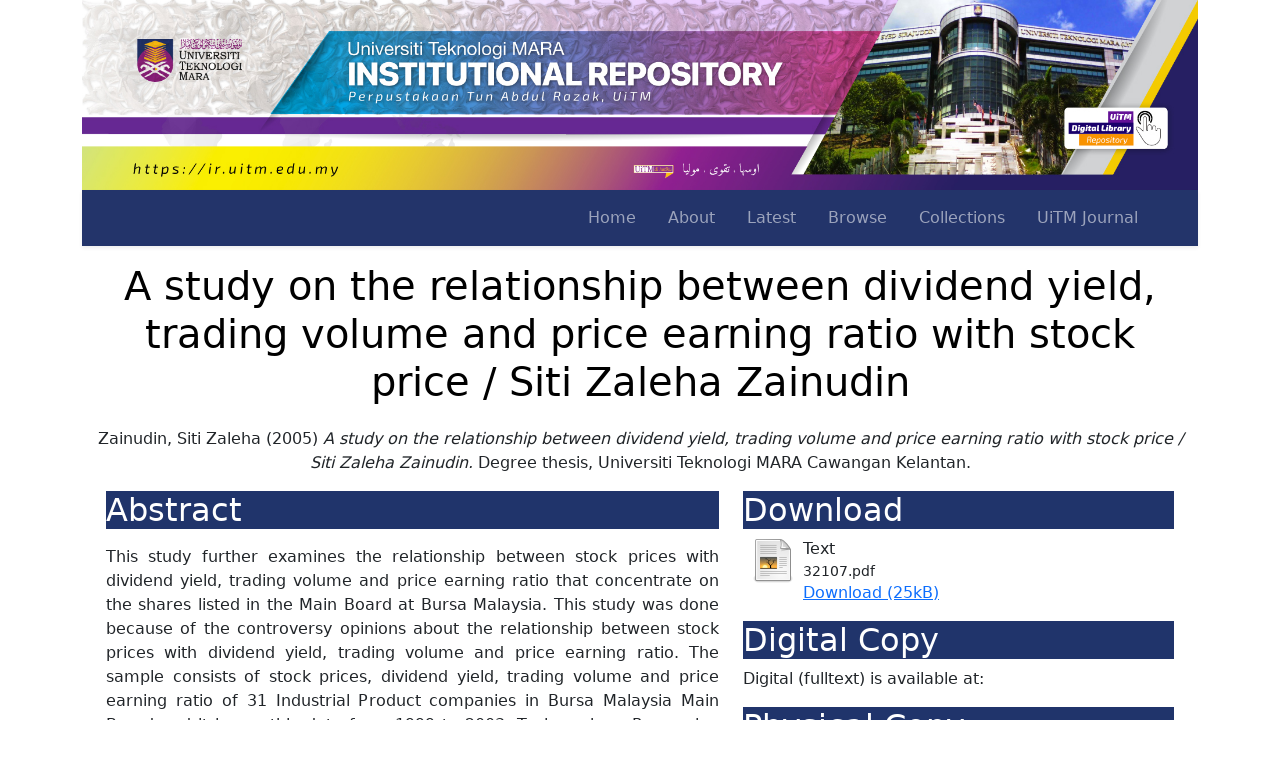

--- FILE ---
content_type: text/html; charset=utf-8
request_url: https://ir.uitm.edu.my/id/eprint/32107/
body_size: 8160
content:
<!DOCTYPE html PUBLIC "-//W3C//DTD XHTML 1.0 Transitional//EN" "http://www.w3.org/TR/xhtml1/DTD/xhtml1-transitional.dtd">
<html xmlns="http://www.w3.org/1999/xhtml" lang="en">
	<head>
		<meta http-equiv="X-UA-Compatible" content="IE=edge" />
		<meta name="viewport" content="width=device-width, initial-scale=1.0" />
		<title> A study on the relationship between dividend yield, trading volume and price earning ratio with stock price / Siti Zaleha Zainudin  - UiTM Institutional Repository</title>
		<link rel="icon" href="/images/favicon.png" type="image/x-icon" />
		<link rel="shortcut icon" href="/images/favicon.png" type="image/x-icon" />
		<meta name="eprints.eprintid" content="32107" />
<meta name="eprints.rev_number" content="15" />
<meta name="eprints.eprint_status" content="archive" />
<meta name="eprints.userid" content="4683" />
<meta name="eprints.dir" content="disk0/00/03/21/07" />
<meta name="eprints.datestamp" content="2020-07-07 03:25:26" />
<meta name="eprints.lastmod" content="2020-07-07 03:25:26" />
<meta name="eprints.status_changed" content="2020-07-07 03:25:26" />
<meta name="eprints.type" content="thesis" />
<meta name="eprints.metadata_visibility" content="show" />
<meta name="eprints.creators_name" content="Zainudin, Siti Zaleha" />
<meta name="eprints.creators_id" content="2003337859" />
<meta name="eprints.title" content="A study on the relationship between dividend yield, trading volume and price earning ratio with stock price / Siti Zaleha Zainudin" />
<meta name="eprints.ispublished" content="unpub" />
<meta name="eprints.subjects" content="H62" />
<meta name="eprints.subjects" content="HG226" />
<meta name="eprints.subjects" content="HG229" />
<meta name="eprints.divisions" content="kelantan_machang_bm" />
<meta name="eprints.keywords" content="Earning ratio, stock price, Dividend" />
<meta name="eprints.abstract" content="This study further examines the relationship between stock prices with dividend yield, trading volume and price earning ratio that concentrate on the shares listed in the Main Board at Bursa Malaysia. This study was done because of the controversy opinions about the relationship between stock prices with dividend yield, trading volume and price earning ratio. The sample consists of stock prices, dividend yield, trading volume and price earning ratio of 31 Industrial Product companies in Bursa Malaysia Main Board and it is monthly data from 1999 to 2003. Tools such as Regression Model, Correlation Coefficient and R Square were used to test the correlation between dependent and independent variables, while T-Statistic and F-Statistic were used to test the significance between dependent and independent variables. The findings ending with a result, which found that, there is a significant relationship trading volume and stock price. However, another result found that there are no significant relationship between dividend yield and price earning ratio with stock prices" />
<meta name="eprints.date" content="2005-11" />
<meta name="eprints.date_type" content="completed" />
<meta name="eprints.thesisloc" content="uitm_kelantan_machang_hardcopy" />
<meta name="eprints.doclang" content="en" />
<meta name="eprints.full_text_status" content="public" />
<meta name="eprints.pages" content="5" />
<meta name="eprints.institution" content="Universiti Teknologi MARA Cawangan Kelantan" />
<meta name="eprints.department" content="Faculty of Business and Management" />
<meta name="eprints.thesis_type" content="degree" />
<meta name="eprints.citation" content="   Zainudin, Siti Zaleha  (2005) A study on the relationship between dividend yield, trading volume and price earning ratio with stock price / Siti Zaleha Zainudin. (2005)  Degree thesis, thesis, Universiti Teknologi MARA Cawangan Kelantan.        " />
<meta name="eprints.document_url" content="https://ir.uitm.edu.my/id/eprint/32107/1/32107.pdf" />
<link rel="schema.DC" href="http://purl.org/DC/elements/1.0/" />
<meta name="DC.relation" content="https://ir.uitm.edu.my/id/eprint/32107/" />
<meta name="DC.title" content="A study on the relationship between dividend yield, trading volume and price earning ratio with stock price / Siti Zaleha Zainudin" />
<meta name="DC.creator" content="Zainudin, Siti Zaleha" />
<meta name="DC.subject" content="Study and teaching. Research" />
<meta name="DC.subject" content="Money market" />
<meta name="DC.subject" content="Money and prices. Inflation. Deflation. Purchasing power" />
<meta name="DC.description" content="This study further examines the relationship between stock prices with dividend yield, trading volume and price earning ratio that concentrate on the shares listed in the Main Board at Bursa Malaysia. This study was done because of the controversy opinions about the relationship between stock prices with dividend yield, trading volume and price earning ratio. The sample consists of stock prices, dividend yield, trading volume and price earning ratio of 31 Industrial Product companies in Bursa Malaysia Main Board and it is monthly data from 1999 to 2003. Tools such as Regression Model, Correlation Coefficient and R Square were used to test the correlation between dependent and independent variables, while T-Statistic and F-Statistic were used to test the significance between dependent and independent variables. The findings ending with a result, which found that, there is a significant relationship trading volume and stock price. However, another result found that there are no significant relationship between dividend yield and price earning ratio with stock prices" />
<meta name="DC.date" content="2005-11" />
<meta name="DC.type" content="Thesis" />
<meta name="DC.type" content="NonPeerReviewed" />
<meta name="DC.format" content="text" />
<meta name="DC.language" content="en" />
<meta name="DC.identifier" content="https://ir.uitm.edu.my/id/eprint/32107/1/32107.pdf" />
<meta name="DC.identifier" content="   Zainudin, Siti Zaleha  (2005) A study on the relationship between dividend yield, trading volume and price earning ratio with stock price / Siti Zaleha Zainudin. (2005)  Degree thesis, thesis, Universiti Teknologi MARA Cawangan Kelantan.        " />
<link rel="alternate" href="https://ir.uitm.edu.my/cgi/export/eprint/32107/DIDL/uitmir-eprint-32107.xml" type="text/xml; charset=utf-8" title="MPEG-21 DIDL" />
<link rel="alternate" href="https://ir.uitm.edu.my/cgi/export/eprint/32107/DC/uitmir-eprint-32107.txt" type="text/plain; charset=utf-8" title="Dublin Core" />
<link rel="alternate" href="https://ir.uitm.edu.my/cgi/export/eprint/32107/Refer/uitmir-eprint-32107.refer" type="text/plain" title="Refer" />
<link rel="alternate" href="https://ir.uitm.edu.my/cgi/export/eprint/32107/RIS/uitmir-eprint-32107.ris" type="text/plain" title="Reference Manager" />
<link rel="alternate" href="https://ir.uitm.edu.my/cgi/export/eprint/32107/HTML/uitmir-eprint-32107.html" type="text/html; charset=utf-8" title="HTML Citation" />
<link rel="alternate" href="https://ir.uitm.edu.my/cgi/export/eprint/32107/BibTeX/uitmir-eprint-32107.bib" type="text/plain; charset=utf-8" title="BibTeX" />
<link rel="alternate" href="https://ir.uitm.edu.my/cgi/export/eprint/32107/Text/uitmir-eprint-32107.txt" type="text/plain; charset=utf-8" title="ASCII Citation" />
<link rel="alternate" href="https://ir.uitm.edu.my/cgi/export/eprint/32107/RDFN3/uitmir-eprint-32107.n3" type="text/n3" title="RDF+N3" />
<link rel="alternate" href="https://ir.uitm.edu.my/cgi/export/eprint/32107/ContextObject/uitmir-eprint-32107.xml" type="text/xml; charset=utf-8" title="OpenURL ContextObject" />
<link rel="alternate" href="https://ir.uitm.edu.my/cgi/export/eprint/32107/CSV/uitmir-eprint-32107.csv" type="text/csv; charset=utf-8" title="Multiline CSV" />
<link rel="alternate" href="https://ir.uitm.edu.my/cgi/export/eprint/32107/XML/uitmir-eprint-32107.xml" type="application/vnd.eprints.data+xml; charset=utf-8" title="EP3 XML" />
<link rel="alternate" href="https://ir.uitm.edu.my/cgi/export/eprint/32107/METS/uitmir-eprint-32107.xml" type="text/xml; charset=utf-8" title="METS" />
<link rel="alternate" href="https://ir.uitm.edu.my/cgi/export/eprint/32107/Atom/uitmir-eprint-32107.xml" type="application/atom+xml;charset=utf-8" title="Atom" />
<link rel="alternate" href="https://ir.uitm.edu.my/cgi/export/eprint/32107/RDFNT/uitmir-eprint-32107.nt" type="text/plain" title="RDF+N-Triples" />
<link rel="alternate" href="https://ir.uitm.edu.my/cgi/export/eprint/32107/MODS/uitmir-eprint-32107.xml" type="text/xml; charset=utf-8" title="MODS" />
<link rel="alternate" href="https://ir.uitm.edu.my/cgi/export/eprint/32107/JSON/uitmir-eprint-32107.js" type="application/json; charset=utf-8" title="JSON" />
<link rel="alternate" href="https://ir.uitm.edu.my/cgi/export/eprint/32107/COinS/uitmir-eprint-32107.txt" type="text/plain; charset=utf-8" title="OpenURL ContextObject in Span" />
<link rel="alternate" href="https://ir.uitm.edu.my/cgi/export/eprint/32107/RDFXML/uitmir-eprint-32107.rdf" type="application/rdf+xml" title="RDF+XML" />
<link rel="alternate" href="https://ir.uitm.edu.my/cgi/export/eprint/32107/EndNote/uitmir-eprint-32107.enw" type="text/plain; charset=utf-8" title="EndNote" />
<link rel="alternate" href="https://ir.uitm.edu.my/cgi/export/eprint/32107/Simple/uitmir-eprint-32107.txt" type="text/plain; charset=utf-8" title="Simple Metadata" />
<link rel="Top" href="https://ir.uitm.edu.my/" />
    <link rel="Sword" href="https://ir.uitm.edu.my/sword-app/servicedocument" />
    <link rel="SwordDeposit" href="https://ir.uitm.edu.my/id/contents" />
    <link rel="Search" type="text/html" href="https://ir.uitm.edu.my/cgi/search" />
    <link rel="Search" type="application/opensearchdescription+xml" href="https://ir.uitm.edu.my/cgi/opensearchdescription" title="UiTM Institutional Repository" />
    <script type="text/javascript">
// <![CDATA[
var eprints_http_root = "https://ir.uitm.edu.my";
var eprints_http_cgiroot = "https://ir.uitm.edu.my/cgi";
var eprints_oai_archive_id = "ir.uitm.edu.my";
var eprints_logged_in = false;
var eprints_logged_in_userid = 0; 
var eprints_logged_in_username = ""; 
var eprints_logged_in_usertype = ""; 
// ]]></script>
    <style type="text/css">.ep_logged_in { display: none }</style>
    <link rel="stylesheet" type="text/css" href="/style/auto-3.4.4.css?1744613077" />
    <script type="text/javascript" src="/javascript/auto-3.4.4.js?1749716450">
//padder
</script>
    <!--[if lte IE 6]>
        <link rel="stylesheet" type="text/css" href="/style/ie6.css" />
   <![endif]-->
    <meta name="Generator" content="EPrints 3.4.4" />
    <meta http-equiv="Content-Type" content="text/html; charset=UTF-8" />
    <meta http-equiv="Content-Language" content="en" />
    
		<!--<link href="{$config{rel_path}}/style/auto/bootstrap.css" rel="stylesheet"/>
		<script src="{$config{rel_path}}/style/auto/bootstrap.min.js"/>-->
		<link href="https://cdn.jsdelivr.net/npm/bootstrap@5.0.2/dist/css/bootstrap.min.css" rel="stylesheet" integrity="sha384-EVSTQN3/azprG1Anm3QDgpJLIm9Nao0Yz1ztcQTwFspd3yD65VohhpuuCOmLASjC" crossorigin="anonymous" />
		<!--<script src="https://cdn.jsdelivr.net/npm/@popperjs/core@2.10.2/dist/umd/popper.min.js" integrity="sha384-7+zCNj/IqJ95wo16oMtfsKbZ9ccEh31eOz1HGyDuCQ6wgnyJNSYdrPa03rtR1zdB" crossorigin="anonymous"></script>
		<script src="https://cdn.jsdelivr.net/npm/bootstrap@5.0.2/dist/js/bootstrap.min.js" integrity="sha384-cVKIPhGWiC2Al4u+LWgxfKTRIcfu0JTxR+EQDz/bgldoEyl4H0zUF0QKbrJ0EcQF" crossorigin="anonymous"></script>-->
		<!-- <script src="https://kit.fontawesome.com/9b46f4c762.js" crossorigin="anonymous"></script> -->
		<script type="text/javascript" src="https://d1bxh8uas1mnw7.cloudfront.net/assets/embed.js">// <!-- No script --></script>
    <link href="https://cdn.jsdelivr.net/npm/bootstrap-icons@1.5.0/font/bootstrap-icons.css" rel="stylesheet" />
	<script type="text/javascript" src="/javascript/searchinweb.js">// <!-- No script --></script>
		<script type="text/javascript">
function googleTranslateElementInit() {
  new google.translate.TranslateElement({pageLanguage: 'en'}, 'google_translate_element');
}
</script>
<script type="text/javascript" src="//translate.google.com/translate_a/element.js?cb=googleTranslateElementInit">// <!-- No script --></script>
	
	</head>
	<!-- GA4 - Digital Library -->
	<script src="https://www.googletagmanager.com/gtag/js?id=G-3C534XGNC2">// <!-- No script --></script>
	<script>
		  window.dataLayer = window.dataLayer || [];
		  function gtag(){dataLayer.push(arguments);}
		  gtag('js', new Date());

		  gtag('config', 'G-3C534XGNC2');
		</script>
	<!-- GA4 - IR -->
	<script src="https://www.googletagmanager.com/gtag/js?id=G-Q33BVTTDL1">// <!-- No script --></script>
	<script>
		  window.dataLayer = window.dataLayer || [];
		  function gtag(){dataLayer.push(arguments);}
		  gtag('js', new Date());

		  gtag('config', 'G-Q33BVTTDL1');
		</script>
	<body>
		
		<div class="container">
			<div class="d-none d-lg-block">
				<a href="https://ir.uitm.edu.my">
					<img src="/images/uitmir.jpg" width="100%" />
				</a>
			</div>
			<header>
				<div class="ep_tm_header ep_noprint">
					<nav class="navbar navbar-expand-lg navbar-dark shadow-sm" id="mainNav" style="background-color: #23346a;">
						<div class="container-fluid">
							<div class="d-lg-none"><a href="/"><img src="/images/logo_ptar_dark.png" width="200px" /></a></div>
							<button class="navbar-toggler" type="button" data-bs-toggle="collapse" data-bs-target="#navbarResponsive" aria-controls="navbarResponsive" aria-expanded="false" aria-label="Toggle navigation">
								<i class="bi-list"></i>
							</button>
							<div class="collapse navbar-collapse" id="navbarResponsive">
								<ul class="navbar-nav ms-auto me-4 my-3 my-lg-0">
									<li class="nav-item">
										<a class="nav-link me-lg-3" href="/">Home</a>
									</li>
									<li class="nav-item">
										<a class="nav-link me-lg-3" href="/information.html">About</a>
									</li>
									<li class="nav-item">
										<a class="nav-link me-lg-3" href="https://ir.uitm.edu.my/cgi/latest">Latest</a>
									</li>
									<li class="nav-item">
										<a class="nav-link me-lg-3" href="/view/">Browse</a>
									</li>
									<li class="nav-item">
										<a class="nav-link me-lg-3" href="/view/collection">Collections</a>
									</li>
									<li class="nav-item">
										<a class="nav-link me-lg-3" href="https://ir.uitm.edu.my/view/journal/uitmjournal">UiTM Journal</a>
									</li>
									<!--<li class="nav-item">
										<a class="nav-link me-lg-3" href="{$config{http_url}}/cgi/stats/report/">Statistics</a>
									</li>
									<div id="google_translate_element"/>-->
								</ul>
							</div>
						</div>
					</nav>
					<p></p>
				</div>
			</header>
			<div id="main_content">
				<div class="container-fluid">
  <h1 id="page-title" class="ep_tm_pagetitle">
    

A study on the relationship between dividend yield, trading volume and price earning ratio with stock price / Siti Zaleha Zainudin


  </h1>

  <div id="webcontent"><div class="ep_summary_content"><div class="ep_summary_content_left"></div><div class="ep_summary_content_right"></div><div class="ep_summary_content_top"></div><div class="ep_summary_content_main">

<center>
  <p style="margin-bottom: 1em">
    <div class="d-none d-lg-block">


    <span class="person_name">Zainudin, Siti Zaleha</span>
  

(2005)

<em>A study on the relationship between dividend yield, trading volume and price earning ratio with stock price / Siti Zaleha Zainudin.</em>


    Degree thesis, Universiti Teknologi MARA Cawangan Kelantan.
  



</div>
  </p>

  
  <p></p>
  
  </center>

<div class="container">
  <div class="row">

    <!--<div class="d-none d-lg-block col-7">-->
	<div class="col-lg-7">
	
	  <h2 style="background-color:#20346b;color:white;">Abstract</h2>
	  <div style="text-align: justify; margin: 1em auto 0em auto"><p class="ep_field_para">This study further examines the relationship between stock prices with dividend yield, trading volume and price earning ratio that concentrate on the shares listed in the Main Board at Bursa Malaysia. This study was done because of the controversy opinions about the relationship between stock prices with dividend yield, trading volume and price earning ratio. The sample consists of stock prices, dividend yield, trading volume and price earning ratio of 31 Industrial Product companies in Bursa Malaysia Main Board and it is monthly data from 1999 to 2003. Tools such as Regression Model, Correlation Coefficient and R Square were used to test the correlation between dependent and independent variables, while T-Statistic and F-Statistic were used to test the significance between dependent and independent variables. The findings ending with a result, which found that, there is a significant relationship trading volume and stock price. However, another result found that there are no significant relationship between dividend yield and price earning ratio with stock prices</p></div>
	
	 
	<div class="d-none d-lg-block table-responsive">
	<h2 style="background-color:#20346b;color:white;">Metadata</h2>
	
	<table class="table table-striped table-bordered table-sm">
    <tr>
      <th align="right">Item Type:</th>
      <td>
        Thesis
        
        
        (Degree)
      </td>
    </tr>
    
    
      
        <tr>
          <th align="right">Creators:</th>
          <td valign="top"><div class="ep_compound ep_creators"><div class="ep_compound_header_row"><div class="ep_compound_header_cell">Creators</div><div class="ep_compound_header_cell">Email / ID Num.</div></div><div class="ep_compound_data_row"><div><span class="person_name">Zainudin, Siti Zaleha</span></div><div>2003337859</div></div></div></td>
        </tr>
      
    
      
    
      
        <tr>
          <th align="right">Subjects:</th>
          <td valign="top"><a href="https://ir.uitm.edu.my/view/subjects/H.html">H Social Sciences</a> &gt; <a href="https://ir.uitm.edu.my/view/subjects/H1.html">H Social Sciences (General)</a> &gt; <a href="https://ir.uitm.edu.my/view/subjects/H62.html">Study and teaching. Research</a><br /><a href="https://ir.uitm.edu.my/view/subjects/H.html">H Social Sciences</a> &gt; <a href="https://ir.uitm.edu.my/view/subjects/HG.html">HG Finance</a> &gt; <a href="https://ir.uitm.edu.my/view/subjects/HG201-1496.html">Money</a> &gt; <a href="https://ir.uitm.edu.my/view/subjects/HG226.html">Money market</a><br /><a href="https://ir.uitm.edu.my/view/subjects/H.html">H Social Sciences</a> &gt; <a href="https://ir.uitm.edu.my/view/subjects/HG.html">HG Finance</a> &gt; <a href="https://ir.uitm.edu.my/view/subjects/HG201-1496.html">Money</a> &gt; <a href="https://ir.uitm.edu.my/view/subjects/HG229.html">Money and prices. Inflation. Deflation. Purchasing power</a></td>
        </tr>
      
    
      
    
      
        <tr>
          <th align="right">Divisions:</th>
          <td valign="top"><a href="https://ir.uitm.edu.my/view/divisions/uitm=5Fkelantan/">Universiti Teknologi MARA, Kelantan</a> &gt; <a href="https://ir.uitm.edu.my/view/divisions/kelantan=5Fmachang/">Machang Campus</a> &gt; <a href="https://ir.uitm.edu.my/view/divisions/kelantan=5Fmachang=5Fbm/">Faculty of Business and Management</a></td>
        </tr>
      
    
      
    
      
    
      
    
      
    
      
    
      
    
      
    
      
    
      
    
      
    
      
    
      
    
      
        <tr>
          <th align="right">Keywords:</th>
          <td valign="top">Earning ratio, stock price, Dividend</td>
        </tr>
      
    
      
    
      
        <tr>
          <th align="right">Date:</th>
          <td valign="top">November 2005</td>
        </tr>
      
    
    <tr>
      <th align="right">URI:</th>
      <td valign="top"><a href="https://ir.uitm.edu.my/id/eprint/32107">https://ir.uitm.edu.my/id/eprint/32107</a></td>
    </tr>
	</table>
	

	
	
	
 
    <!--<epc:phrase ref="summary_page:actions"/>-->
    <dl class="ep_summary_page_actions">
    
      <dt><a href="/cgi/users/home?screen=EPrint%3A%3AView&amp;eprintid=32107"><img src="/style/images/action_view.png" alt="Edit Item" class="ep_form_action_icon" role="button" /></a></dt>
      <dd>Edit Item</dd>
    
    </dl>
  
  
</div>	
    </div>

 <div class="col-lg-5">
    
	  <h2 style="background-color:#20346b;color:white;">Download</h2>

	  
	  
	
    
  
    
      
      <div>
        
          <div class="ep_summary_page_document">
            <span><a href="https://ir.uitm.edu.my/32107/1/32107.pdf" class="ep_document_link"><img class="ep_doc_icon" alt="[thumbnail of 32107.pdf]" src="https://ir.uitm.edu.my/style/images/fileicons/text.png" border="0" /></a></span>
            <span>
              

<!-- document citation -->


<span class="ep_document_citation">
<span class="document_format">Text</span>
<br /><span class="document_filename">32107.pdf</span>



</span>

<br />
              <a href="https://ir.uitm.edu.my/id/eprint/32107/1/32107.pdf" class="ep_document_link">Download (25kB)</a>
              
			  
			  
              
  
              <ul>
              
              </ul>
            </span>
          </div>
        
      </div>
      <div class="ep_summary_page_document"></div>
    

  


  <h2 style="background-color:#20346b;color:white;">Digital Copy</h2>
  <div>Digital (fulltext) is available at:</div>

  
  
  
  
  


<p></p>

 
  <h2 style="background-color:#20346b;color:white;">Physical Copy</h2>
  <div>Physical status and holdings:</div>
  
    <ul>
    
      <b><li>Bilik Koleksi Akses Terhad | Kampus Machang, Kelantan</li></b>
    
    </ul>
  
  
  <div>Item Status:</div>
  

  
  
  
  
  
  

  
	<p></p>

        <h2 style="background-color:#20346b;color:white;">ID Number</h2>
		<h3>32107</h3>
	
	    <h2 style="background-color:#20346b;color:white;">Indexing</h2>
		
		<a href="https://scholar.google.com/scholar?q=A study on the relationship between dividend yield, trading volume and price earning ratio with stock price / Siti Zaleha Zainudin"> 
		<img src="https://library.uitm.edu.my/images/2020/01/23/googlescholar-01.png" width="100px" target="_blank" />
		</a>
		<a href="https://www.base-search.net/Search/Results?lookfor=https://ir.uitm.edu.my/id/eprint/32107"> 
		<img src="https://www.base-search.net/interface/images/base_logo_kl.png" width="100px" target="_blank" />
		</a>
		
		<p></p>

			
			
		
		
		
		<p></p>
		
		
		
		
		<!--<a href="https://scholar.google.com/scholar?cites={(gscholar_cluster)}" target="_blank" class="btn btn-success" role="button" data-bs-toggle="button" style="color:white;">SCOPUS <span class="badge bg-secondary"><epc:print expr="gscholar_impact" /></span></a>
		<a href="https://scholar.google.com/scholar?cites={(gscholar_cluster)}" target="_blank" class="btn btn-warning" role="button" data-bs-toggle="button" style="color:white;">WoS <span class="badge bg-secondary"><epc:print expr="gscholar_impact" /></span></a>-->
		<p></p>
		
	<p></p>
	
	<h2 style="background-color:#20346b;color:white;">Statistic</h2>
		<div id="irstats2_summary_page_downloads" class="irstats2_graph"></div>
			<script type="text/javascript">
				document.observe("dom:loaded",function(){
				var irstats2_summary_page_eprintid = '32107';
				new EPJS_Stats_GoogleGraph ( { 'context': {
				'range':'12m',
				'set_name': 'eprint',
				'set_value': irstats2_summary_page_eprintid,
				'datatype':'downloads' },
				'options': {
				'container_id': 'irstats2_summary_page_downloads', 'date_resolution':'month','graph_type':'column'
				} } );
				});
			</script>
      <p><a href="/cgi/stats/report/eprint/32107">Statistic details</a></p>
	
    </div>
	
	
	
	
  </div>
</div>
 
<p></p>
   
</div><div class="ep_summary_content_bottom"></div><div class="ep_summary_content_after"></div></div></div>
</div>
			</div>
			<hr style="border: 2px black;" />
			<footer class="text-center">
				<div class="text-center">
					<a href="https://iknow.library.uitm.edu.my/14/">Borang Penyerahan Harta Intelek</a> |
		  <a href="https://ir.uitm.edu.my/cgi/stats/report">Statistic</a> |
		  <a href="https://ir.uitm.edu.my/policies.html">Policies</a> | 
		  <a href="https://ir.uitm.edu.my/ranking.html">Ranking (34)</a> | 
		  <a href="https://ir.uitm.edu.my/guide.html">User Guide</a> | 
		  <a href="/cgi/oai2">OAI 2.0</a> |
          <a href="/cgi/latest_tool?output=Atom">
						<img src="/style/images/feed-icon-14x14.png" /> Atom</a>
					<a href="/cgi/latest_tool?output=RSS">
						<img src="/style/images/feed-icon-14x14.png" /> RSS 1.0</a>
					<a href="/cgi/latest_tool?output=RSS2">
						<img src="/style/images/feed-icon-14x14.png" /> RSS 2.0</a>
			<hr style="border: 2px black;" />
					<div class="d-none d-lg-block" style="background-color:#ffc107;text-align:center;"><ul class="ep_tm_key_tools" id="ep_tm_menu_tools" role="toolbar"><li><a href="/cgi/users/home">Login <b>for Library Staff</b></a></li></ul></div>
				</div>
				
				<div style="background-color:#23346a;color:white;padding:10px;"><p>UiTM Institutional Repository is powered by EPrints developed by <a href="https://library.uitm.edu.my" style="color:yellow;"><strong>Perpustakaan Tun Abdul Razak, </strong></a>UiTM <br />Copyright 2025 © All rights reserved.</p></div>
			</footer>
		</div>
		<!-- wrapper -->
<script src="https://cdn.jsdelivr.net/npm/bootstrap@5.1.3/dist/js/bootstrap.bundle.min.js" integrity="sha384-ka7Sk0Gln4gmtz2MlQnikT1wXgYsOg+OMhuP+IlRH9sENBO0LRn5q+8nbTov4+1p" crossorigin="anonymous">// <!-- No script --></script>
	</body>
</html>

--- FILE ---
content_type: application/javascript
request_url: https://ir.uitm.edu.my/javascript/searchinweb.js
body_size: 1082
content:
let matches = [];
let currentIndex = -1;

function clearHighlights() {
  const highlights = document.querySelectorAll("span.highlight");
  highlights.forEach(span => {
    const text = document.createTextNode(span.textContent);
    span.parentNode.replaceChild(text, span);
  });
  matches = [];
  currentIndex = -1;
}

function highlightMatches(node, searchTerm) {
  if (node.nodeType === 3) { // Text node
    const idx = node.data.toLowerCase().indexOf(searchTerm.toLowerCase());
    if (idx >= 0) {
      const span = document.createElement("span");
      span.className = "highlight";
      const matchedText = node.splitText(idx);
      const afterMatch = matchedText.splitText(searchTerm.length);
      const highlight = matchedText.cloneNode(true);
      span.appendChild(highlight);
      matchedText.parentNode.replaceChild(span, matchedText);
      matches.push(span);
    }
  } else if (node.nodeType === 1 && node.childNodes && !/(script|style)/i.test(node.tagName)) {
    Array.from(node.childNodes).forEach(child => highlightMatches(child, searchTerm));
  }
}

function searchText() {
  clearHighlights();
  const searchValue = document.getElementById("searchInput").value.trim();
  if (!searchValue) return;
  const content = document.getElementById("webcontent");
  highlightMatches(content, searchValue);

  if (matches.length > 0) {
    currentIndex = 0;
    updateCurrentHighlight();
    scrollToCurrent();
  }
}

function updateCurrentHighlight() {
  matches.forEach(span => span.classList.remove("current-highlight"));
  if (matches[currentIndex]) {
    matches[currentIndex].classList.add("current-highlight");
  }
}

function scrollToCurrent() {
  if (matches[currentIndex]) {
    matches[currentIndex].scrollIntoView({ behavior: "smooth", block: "center" });
  }
}

function nextMatch() {
  if (matches.length === 0) return;
  currentIndex = (currentIndex + 1) % matches.length;
  updateCurrentHighlight();
  scrollToCurrent();
}

function prevMatch() {
  if (matches.length === 0) return;
  currentIndex = (currentIndex - 1 + matches.length) % matches.length;
  updateCurrentHighlight();
  scrollToCurrent();
}

document.addEventListener("DOMContentLoaded", function () {
  document.getElementById("searchBtn")?.addEventListener("click", searchText);
  document.getElementById("nextBtn")?.addEventListener("click", nextMatch);
  document.getElementById("prevBtn")?.addEventListener("click", prevMatch);
});